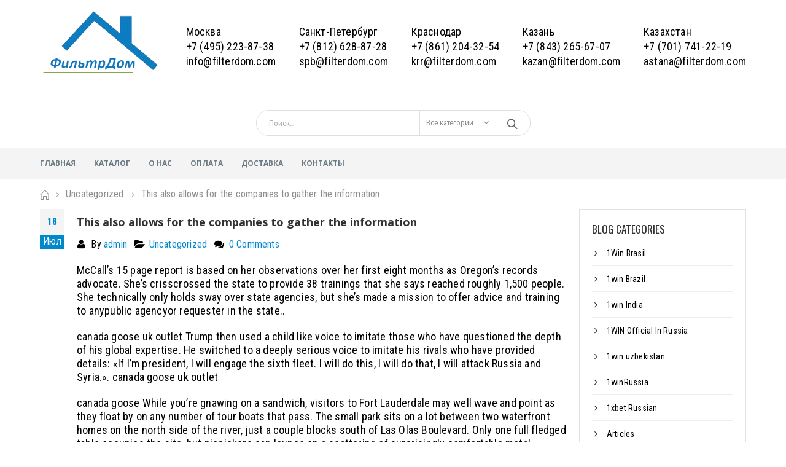

--- FILE ---
content_type: text/html; charset=UTF-8
request_url: https://filterdom.com/this-also-allows-for-the-companies-to-gather-the-information/
body_size: 19891
content:
<!DOCTYPE html>
<html lang="ru-RU">
<head>
    <meta charset="utf-8">
    <!--[if IE]><meta http-equiv='X-UA-Compatible' content='IE=edge,chrome=1'><![endif]-->
    <meta name="viewport" content="width=device-width, initial-scale=1.0, minimum-scale=1.0">
    <link rel="profile" href="http://gmpg.org/xfn/11" />
    <link rel="pingback" href="https://filterdom.com/xmlrpc.php" />

        <link rel="shortcut icon" href="//filterdom.com/wp-content/uploads/2018/08/logotip-1-1.png" type="image/x-icon" />
    <link rel="apple-touch-icon" href="//filterdom.com/wp-content/uploads/2018/08/logotip-1-1.png">
    <link rel="apple-touch-icon" sizes="120x120" href="//filterdom.com/wp-content/uploads/2018/08/logotip-1-1.png">
    <link rel="apple-touch-icon" sizes="76x76" href="//filterdom.com/wp-content/uploads/2018/08/logotip-1-1.png">
    <link rel="apple-touch-icon" sizes="152x152" href="//filterdom.com/wp-content/uploads/2018/08/logotip-1-1.png">

<title>This also allows for the companies to gather the information &#8212; ФильтрДом &#8212; фильтры для систем вентиляции</title>
<meta name='robots' content='max-image-preview:large' />
<link rel='dns-prefetch' href='//fonts.googleapis.com' />
<link rel='dns-prefetch' href='//s.w.org' />
<link rel="alternate" type="application/rss+xml" title="ФильтрДом - фильтры для систем вентиляции &raquo; Лента" href="https://filterdom.com/feed/" />
<link rel="alternate" type="application/rss+xml" title="ФильтрДом - фильтры для систем вентиляции &raquo; Лента комментариев" href="https://filterdom.com/comments/feed/" />
<link rel="alternate" type="application/rss+xml" title="ФильтрДом - фильтры для систем вентиляции &raquo; Лента комментариев к &laquo;This also allows for the companies to gather the information&raquo;" href="https://filterdom.com/this-also-allows-for-the-companies-to-gather-the-information/feed/" />
<script type="text/javascript">var $TS_VCSC_CurrentPluginRelease = "5.2.8";var $TS_VCSC_CurrentComposerRelease = "5.4.7";var $TS_VCSC_Lightbox_Activated = true;var $TS_VCSC_Lightbox_Thumbs = "bottom";var $TS_VCSC_Lightbox_Thumbsize = 50;var $TS_VCSC_Lightbox_Animation = "random";var $TS_VCSC_Lightbox_Captions = "data-title";var $TS_VCSC_Lightbox_Closer = true;var $TS_VCSC_Lightbox_Durations = 5000;var $TS_VCSC_Lightbox_Share = false;var $TS_VCSC_Lightbox_Save = false;var $TS_VCSC_Lightbox_LoadAPIs = true;var $TS_VCSC_Lightbox_Social = "fb,tw,gp,pin";var $TS_VCSC_Lightbox_NoTouch = false;var $TS_VCSC_Lightbox_BGClose = true;var $TS_VCSC_Lightbox_NoHashes = true;var $TS_VCSC_Lightbox_Keyboard = true;var $TS_VCSC_Lightbox_FullScreen = true;var $TS_VCSC_Lightbox_Zoom = true;var $TS_VCSC_Lightbox_FXSpeed = 300;var $TS_VCSC_Lightbox_Scheme = "dark";var $TS_VCSC_Lightbox_URLColor = false;var $TS_VCSC_Lightbox_Backlight = "#ffffff";var $TS_VCSC_Lightbox_UseColor = false;var $TS_VCSC_Lightbox_Overlay = "#000000";var $TS_VCSC_Lightbox_Background = "";var $TS_VCSC_Lightbox_Repeat = "no-repeat";var $TS_VCSC_Lightbox_Noise = "";var $TS_VCSC_Lightbox_CORS = false;var $TS_VCSC_Lightbox_Tapping = true;var $TS_VCSC_Lightbox_ScrollBlock = "js";var $TS_VCSC_Lightbox_Protection = "none";var $TS_VCSC_Lightbox_HistoryClose = false;var $TS_VCSC_Lightbox_CustomScroll = true;var $TS_VCSC_Lightbox_HomeURL = "https://filterdom.com";var $TS_VCSC_Lightbox_LastScroll = 0;var $TS_VCSC_Lightbox_Showing = false;var $TS_VCSC_Lightbox_PrettyPhoto = false;var $TS_VCSC_Lightbox_AttachAllOther = false;var $TS_VCSC_Hammer_ReleaseNew = true;var $TS_VCSC_Countdown_DaysLabel = "Days";var $TS_VCSC_Countdown_DayLabel = "Day";var $TS_VCSC_Countdown_HoursLabel = "Hours";var $TS_VCSC_Countdown_HourLabel = "Hour";var $TS_VCSC_Countdown_MinutesLabel = "Minutes";var $TS_VCSC_Countdown_MinuteLabel = "Minute";var $TS_VCSC_Countdown_SecondsLabel = "Seconds";var $TS_VCSC_Countdown_SecondLabel = "Second";var $TS_VCSC_Magnify_ZoomIn = "Zoom In";var $TS_VCSC_Magnify_ZoomOut = "Zoom Out";var $TS_VCSC_Magnify_ZoomLevel = "Zoom Level";var $TS_VCSC_Magnify_ChangeLevel = "Change Zoom Level";var $TS_VCSC_Magnify_Next = "Next";var $TS_VCSC_Magnify_Previous = "Previous";var $TS_VCSC_Magnify_Reset = "Reset Zoom";var $TS_VCSC_Magnify_Rotate = "Rotate Image";var $TS_VCSC_Magnify_Lightbox = "Show Image in Lightbox";</script>		<script type="text/javascript">
			window._wpemojiSettings = {"baseUrl":"https:\/\/s.w.org\/images\/core\/emoji\/13.0.1\/72x72\/","ext":".png","svgUrl":"https:\/\/s.w.org\/images\/core\/emoji\/13.0.1\/svg\/","svgExt":".svg","source":{"concatemoji":"https:\/\/filterdom.com\/wp-includes\/js\/wp-emoji-release.min.js?ver=5.7.14"}};
			!function(e,a,t){var n,r,o,i=a.createElement("canvas"),p=i.getContext&&i.getContext("2d");function s(e,t){var a=String.fromCharCode;p.clearRect(0,0,i.width,i.height),p.fillText(a.apply(this,e),0,0);e=i.toDataURL();return p.clearRect(0,0,i.width,i.height),p.fillText(a.apply(this,t),0,0),e===i.toDataURL()}function c(e){var t=a.createElement("script");t.src=e,t.defer=t.type="text/javascript",a.getElementsByTagName("head")[0].appendChild(t)}for(o=Array("flag","emoji"),t.supports={everything:!0,everythingExceptFlag:!0},r=0;r<o.length;r++)t.supports[o[r]]=function(e){if(!p||!p.fillText)return!1;switch(p.textBaseline="top",p.font="600 32px Arial",e){case"flag":return s([127987,65039,8205,9895,65039],[127987,65039,8203,9895,65039])?!1:!s([55356,56826,55356,56819],[55356,56826,8203,55356,56819])&&!s([55356,57332,56128,56423,56128,56418,56128,56421,56128,56430,56128,56423,56128,56447],[55356,57332,8203,56128,56423,8203,56128,56418,8203,56128,56421,8203,56128,56430,8203,56128,56423,8203,56128,56447]);case"emoji":return!s([55357,56424,8205,55356,57212],[55357,56424,8203,55356,57212])}return!1}(o[r]),t.supports.everything=t.supports.everything&&t.supports[o[r]],"flag"!==o[r]&&(t.supports.everythingExceptFlag=t.supports.everythingExceptFlag&&t.supports[o[r]]);t.supports.everythingExceptFlag=t.supports.everythingExceptFlag&&!t.supports.flag,t.DOMReady=!1,t.readyCallback=function(){t.DOMReady=!0},t.supports.everything||(n=function(){t.readyCallback()},a.addEventListener?(a.addEventListener("DOMContentLoaded",n,!1),e.addEventListener("load",n,!1)):(e.attachEvent("onload",n),a.attachEvent("onreadystatechange",function(){"complete"===a.readyState&&t.readyCallback()})),(n=t.source||{}).concatemoji?c(n.concatemoji):n.wpemoji&&n.twemoji&&(c(n.twemoji),c(n.wpemoji)))}(window,document,window._wpemojiSettings);
		</script>
		<style type="text/css">
img.wp-smiley,
img.emoji {
	display: inline !important;
	border: none !important;
	box-shadow: none !important;
	height: 1em !important;
	width: 1em !important;
	margin: 0 .07em !important;
	vertical-align: -0.1em !important;
	background: none !important;
	padding: 0 !important;
}
</style>
	<link rel='stylesheet' id='validate-engine-css-css'  href='https://filterdom.com/wp-content/plugins/wysija-newsletters/css/validationEngine.jquery.css?ver=2.8.2' type='text/css' media='all' />
<link rel='stylesheet' id='vc_extensions_cqbundle_adminicon-css'  href='https://filterdom.com/wp-content/plugins/vc-extensions-bundle/css/admin_icon.css?ver=5.7.14' type='text/css' media='all' />
<link rel='stylesheet' id='wp-block-library-css'  href='https://filterdom.com/wp-includes/css/dist/block-library/style.min.css?ver=5.7.14' type='text/css' media='all' />
<link rel='stylesheet' id='contact-form-7-css'  href='https://filterdom.com/wp-content/plugins/contact-form-7/includes/css/styles.css?ver=5.0.1' type='text/css' media='all' />
<link rel='stylesheet' id='rs-plugin-settings-css'  href='https://filterdom.com/wp-content/plugins/revslider/public/assets/css/settings.css?ver=5.4.7.1' type='text/css' media='all' />
<style id='rs-plugin-settings-inline-css' type='text/css'>
#rs-demo-id {}
.tparrows:before{color:#0088cc;text-shadow:0 0 3px #fff;}.revslider-initialised .tp-loader{z-index:18;}
</style>
<link rel='stylesheet' id='yith_wcas_frontend-css'  href='https://filterdom.com/wp-content/plugins/yith-woocommerce-ajax-search/assets/css/yith_wcas_ajax_search.css?ver=5.7.14' type='text/css' media='all' />
<link rel='stylesheet' id='instag-slider-css'  href='https://filterdom.com/wp-content/plugins/instagram-slider-widget/assets/css/instag-slider.css?ver=1.4.3' type='text/css' media='all' />
<link rel='stylesheet' id='mpc-massive-style-css'  href='https://filterdom.com/wp-content/plugins/mpc-massive/assets/css/mpc-styles.css?ver=5.7.14' type='text/css' media='all' />
<link rel='stylesheet' id='js_composer_front-css'  href='https://filterdom.com/wp-content/plugins/js_composer/assets/css/js_composer.optimized.min.css?ver=5.4.7' type='text/css' media='all' />
<link rel='stylesheet' id='porto-bootstrap-css'  href='https://filterdom.com/wp-content/themes/porto/css/bootstrap_1.css?ver=5.7.14' type='text/css' media='all' />
<link rel='stylesheet' id='porto-plugins-css'  href='https://filterdom.com/wp-content/themes/porto/css/plugins.css?ver=5.7.14' type='text/css' media='all' />
<link rel='stylesheet' id='porto-google-fonts-css'  href='//fonts.googleapis.com/css?family=Roboto+Condensed%3A200%2C300%2C400%2C700%2C800%2C600%7CShadows+Into+Light%3A200%2C300%2C400%2C700%2C800%2C600%7COpen+Sans%3A200%2C300%2C400%2C700%2C800%2C600%7COswald%3A200%2C300%2C400%2C700%2C800%2C600%7CPlayfair+Display%3A200%2C300%2C400%2C700%2C800%2C600&#038;subset=cyrillic%2Ccyrillic-ext%2Cgreek%2Cgreek-ext%2Ckhmer%2Clatin%2Clatin-ext%2Cvietnamese&#038;ver=5.7.14' type='text/css' media='all' />
<link rel='stylesheet' id='porto-theme-css'  href='https://filterdom.com/wp-content/themes/porto/css/theme.css?ver=5.7.14' type='text/css' media='all' />
<link rel='stylesheet' id='porto-theme-shop-css'  href='https://filterdom.com/wp-content/themes/porto/css/theme_shop.css?ver=5.7.14' type='text/css' media='all' />
<link rel='stylesheet' id='porto-dynamic-style-css'  href='https://filterdom.com/wp-content/themes/porto/css/dynamic_style_1.css?ver=5.7.14' type='text/css' media='all' />
<link rel='stylesheet' id='porto-skin-css'  href='https://filterdom.com/wp-content/themes/porto/css/skin_1.css?ver=5.7.14' type='text/css' media='all' />
<link rel='stylesheet' id='porto-style-css'  href='https://filterdom.com/wp-content/themes/porto/style.css?ver=5.7.14' type='text/css' media='all' />
<!--[if lt IE 10]>
<link rel='stylesheet' id='porto-ie-css'  href='https://filterdom.com/wp-content/themes/porto/css/ie.css?ver=5.7.14' type='text/css' media='all' />
<![endif]-->
<script type="text/template" id="tmpl-variation-template">
	<div class="woocommerce-variation-description">{{{ data.variation.variation_description }}}</div>

	<div class="woocommerce-variation-price">{{{ data.variation.price_html }}}</div>

	<div class="woocommerce-variation-availability">{{{ data.variation.availability_html }}}</div>
</script>
<script type="text/template" id="tmpl-unavailable-variation-template">
	<p>Этот товар недоступен. Пожалуйста, выберите другую комбинацию.</p>
</script>
<script type='text/javascript' src='https://filterdom.com/wp-includes/js/jquery/jquery.min.js?ver=3.5.1' id='jquery-core-js'></script>
<script type='text/javascript' src='https://filterdom.com/wp-includes/js/jquery/jquery-migrate.min.js?ver=3.3.2' id='jquery-migrate-js'></script>
<script type='text/javascript' src='https://filterdom.com/wp-content/plugins/revslider/public/assets/js/jquery.themepunch.tools.min.js?ver=5.4.7.1' id='tp-tools-js'></script>
<script type='text/javascript' src='https://filterdom.com/wp-content/plugins/revslider/public/assets/js/jquery.themepunch.revolution.min.js?ver=5.4.7.1' id='revmin-js'></script>
<script type='text/javascript' id='wc-add-to-cart-js-extra'>
/* <![CDATA[ */
var wc_add_to_cart_params = {"ajax_url":"\/wp-admin\/admin-ajax.php","wc_ajax_url":"\/?wc-ajax=%%endpoint%%","i18n_view_cart":"\u041f\u0440\u043e\u0441\u043c\u043e\u0442\u0440 \u043a\u043e\u0440\u0437\u0438\u043d\u044b","cart_url":"https:\/\/filterdom.com\/cart\/","is_cart":"","cart_redirect_after_add":"no"};
/* ]]> */
</script>
<script type='text/javascript' src='https://filterdom.com/wp-content/plugins/woocommerce/assets/js/frontend/add-to-cart.min.js?ver=3.3.6' id='wc-add-to-cart-js'></script>
<script type='text/javascript' src='https://filterdom.com/wp-content/plugins/js_composer/assets/js/vendors/woocommerce-add-to-cart.js?ver=5.4.7' id='vc_woocommerce-add-to-cart-js-js'></script>
<script type='text/javascript' src='https://filterdom.com/wp-content/plugins/instagram-slider-widget/assets/js/jquery.flexslider-min.js?ver=2.2' id='jquery-pllexi-slider-js'></script>
<script type='text/javascript' src='https://filterdom.com/wp-content/themes/porto/js/popper.min.js?ver=4.3.1.1' id='porto-plugins-popper-js'></script>
<script type='text/javascript' src='https://filterdom.com/wp-content/themes/porto/js/bootstrap.optimized.min.js?ver=4.3.1.1' id='porto-bootstrap-js'></script>
<script type='text/javascript' src='https://filterdom.com/wp-content/themes/porto/js/plugins.min.js?ver=4.3.1.1' id='porto-plugins-js'></script>
<link rel="https://api.w.org/" href="https://filterdom.com/wp-json/" /><link rel="alternate" type="application/json" href="https://filterdom.com/wp-json/wp/v2/posts/4193" /><link rel="EditURI" type="application/rsd+xml" title="RSD" href="https://filterdom.com/xmlrpc.php?rsd" />
<link rel="wlwmanifest" type="application/wlwmanifest+xml" href="https://filterdom.com/wp-includes/wlwmanifest.xml" /> 
<meta name="generator" content="WordPress 5.7.14" />
<meta name="generator" content="WooCommerce 3.3.6" />
<link rel="canonical" href="https://filterdom.com/this-also-allows-for-the-companies-to-gather-the-information/" />
<link rel='shortlink' href='https://filterdom.com/?p=4193' />
<link rel="alternate" type="application/json+oembed" href="https://filterdom.com/wp-json/oembed/1.0/embed?url=https%3A%2F%2Ffilterdom.com%2Fthis-also-allows-for-the-companies-to-gather-the-information%2F" />
<link rel="alternate" type="text/xml+oembed" href="https://filterdom.com/wp-json/oembed/1.0/embed?url=https%3A%2F%2Ffilterdom.com%2Fthis-also-allows-for-the-companies-to-gather-the-information%2F&#038;format=xml" />
<style id="porto-generated-css-output" type="text/css">.ms-loading-container .ms-loading,.ms-slide .ms-slide-loading{background-image:none !important;background-color:transparent !important;box-shadow:none !important;}#header .logo{max-width:170px;}@media (min-width:1160px){#header .logo{max-width:200px;}}@media (max-width:991px){#header .logo{max-width:110px;}}@media (max-width:767px){#header .logo{max-width:110px;}}#header.sticky-header .logo{width:86.25px;}article.post-woocommerce .post-date,article.post-woocommerce > .read-more,.pagination>a,.pagination>span,.pagination .prev,.pagination .next,.sidebar-content .widget-title,.widget .tagcloud,input[type="submit"],.btn,.related-posts .read-more{font-family:'Oswald',Open Sans,Open Sans;}article.post-full > .btn,.pagination>.dots{color:#0088cc !important;}.pagination>a:hover,.pagination>a:focus,.pagination>span.current{background-color:#0088cc;}.post.format-video .mejs-container .mejs-controls{opacity:0;transition:opacity 0.25s ease;}.post.format-video .img-thumbnail:hover .mejs-container .mejs-controls{opacity:1;}article.post-woocommerce{margin-left:90px;}article.post-woocommerce:after{content:'';display:block;clear:both;}article.post-woocommerce h2.entry-title{color:#21293c;font-size:22px;font-weight:600;letter-spacing:normal;line-height:1.2;margin-bottom:15px;}article.post-woocommerce h2.entry-title a{color:inherit;}article.post-woocommerce .post-image,article.post-woocommerce .post-date{margin-left:-90px;}article.post-woocommerce .post-date{width:60px;}article.post-woocommerce .post-date .day{font-size:28px;color:#21293c;font-weight:400;border:1px solid #e3e3e3;border-bottom:none;}body article.post-woocommerce .post-date .day{color:#21293c;background:none;}article.post-woocommerce .post-date .month{font-size:14px;text-transform:uppercase;}article.post-woocommerce .post-meta{float:left;}article.post-woocommerce > .read-more{font-size:13px;text-transform:uppercase;letter-spacing:0.05em;float:right;}article.post-woocommerce > .read-more:after{content:'\f04b';font-family:FontAwesome;margin-left:3px;position:relative;top:-1px;}article.post-woocommerce .post-content{padding-bottom:20px;border-bottom:1px solid #ddd;margin-bottom:15px;}article.post-woocommerce .post-meta{font-size:13px;text-transform:uppercase;font-weight:600;letter-spacing:0;}article.post-woocommerce .post-meta a{color:#7b858a;}article.post-woocommerce .post-meta i,article.post-woocommerce .post-meta .post-views-icon.dashicons{font-size:16px !important;}article.post-woocommerce .post-excerpt{font-size:15px;line-height:27px;color:#7b858a;}article.post-woocommerce .owl-carousel .owl-nav [class*="owl-"]{background:none;border:none;color:#9a9996;font-size:30px;}article.post-woocommerce .owl-carousel .owl-nav .owl-prev{left:20px;}article.post-woocommerce .owl-carousel .owl-nav .owl-next{right:20px;}article.post-woocommerce .owl-carousel .owl-nav .owl-prev:before{content:'\e829';}article.post-woocommerce .owl-carousel .owl-nav .owl-next:before{content:'\e828';}.pagination>a,.pagination>span{padding:0;min-width:2.6em;width:auto;height:2.8em;background:#d1f0ff;border:none;line-height:2.8em;font-size:15px;padding:0 1em;}.pagination-wrap .pagination>a,.pagination-wrap .pagination>span{margin:0 4px 8px;}.pagination>.dots{background:none;}.pagination .prev,.pagination .next{text-indent:0;text-transform:uppercase;background:#272723;color:#fff;width:auto;}.pagination .prev:before,.pagination .next:before{display:none;}.pagination .prev i,.pagination .next i{font-size:18px;}.pagination .prev i:before{content:'\f104';}.pagination .next i:before{content:'\f105';}.pagination span.dots{min-width:1.8em;font-size:15px;}.widget .tagcloud a{font-size:14px !important;text-transform:uppercase;color:#fff;background:#272723;padding:12px 22px;border:none;border-radius:3px;letter-spacing:0.05em;}.sidebar-content{border:1px solid #e1e1e1;padding:20px;}.sidebar-content .widget:last-child{margin-bottom:0;}.sidebar-content .widget .widget-title{font-size:17px;font-weight:400;}.widget-recent-posts{line-height:1.25;}.widget-recent-posts a{color:#21293c;font-size:16px;font-weight:600;line-height:1.25;}.post-item-small .post-date{margin-top:10px;}.post-item-small .post-image img{width:60px;margin-right:5px;margin-bottom:5px;}.widget_categories>ul li{padding:10px 0 10px 15px;}.widget>ul li>ul{margin-top:10px;}.widget>ul{font-size:14px;}.widget_categories > ul li:before{border:none;content:'\f105';font-family:FontAwesome;font-size:15px;color:#21293c;margin-right:15px;width:auto;height:auto;}.widget>ul{border-bottom:none;}.sale-product-daily-deal .daily-deal-title,.sale-product-daily-deal .porto_countdown{font-family:'Oswald',Open Sans,Open Sans;text-transform:uppercase;}.entry-summary .sale-product-daily-deal{margin-top:10px;}.entry-summary .sale-product-daily-deal .porto_countdown{margin-bottom:5px;}.entry-summary .sale-product-daily-deal .porto_countdown-section{background-color:#0088cc;color:#fff;margin-left:1px;margin-right:1px;display:block;float:left;max-width:calc(25% - 2px);min-width:64px;padding:12px 10px;}.entry-summary .sale-product-daily-deal .porto_countdown .porto_countdown-amount{display:block;font-size:18px;font-weight:700;}.entry-summary .sale-product-daily-deal .porto_countdown-period{font-size:10px;}.entry-summary .sale-product-daily-deal:after{content:'';display:table;clear:both;}.entry-summary .sale-product-daily-deal .daily-deal-title{text-transform:uppercase;}.products .sale-product-daily-deal{position:absolute;left:10px;right:10px;bottom:10px;color:#fff;padding:5px 0;text-align:center;}.products .sale-product-daily-deal:before{content:'';position:absolute;left:0;width:100%;top:0;height:100%;background:#0088cc;opacity:0.7;}.products .sale-product-daily-deal > h5,.products .sale-product-daily-deal > div{position:relative;z-index:1;}.products .sale-product-daily-deal .daily-deal-title{display:inline-block;color:#fff;font-size:11px;font-weight:400;margin-bottom:0;margin-right:1px;}.products .sale-product-daily-deal .porto_countdown{float:none;display:inline-block;text-transform:uppercase;margin-bottom:0;width:auto;}.products .sale-product-daily-deal .porto_countdown-section{padding:0;margin-bottom:0;}.products .sale-product-daily-deal .porto_countdown-section:first-child:after{content:',';margin-right:2px;}.products .sale-product-daily-deal .porto_countdown-amount,.products .sale-product-daily-deal .porto_countdown-period{font-size:13px;font-weight:500;padding:0 1px;}.products .sale-product-daily-deal .porto_countdown-section:last-child .porto_countdown-period{padding:0;}.products .sale-product-daily-deal:after{content:'';display:table;clear:both;}.product-thumbs-slider.owl-carousel .owl-item.active .img-thumbnail,.product-images,.porto-links-block{border-radius:2px;}.header-top .container:after{content:'';position:absolute;bottom:0;left:10px;right:10px;width:calc(100% - 20px);border-bottom:1px solid rgba(248,248,248,0.2);}#header.sticky-header .main-menu-wrap{padding:0;}.switcher-wrap .mega-menu .popup{border:1px solid #ccc !important;}.switcher-wrap img{position:relative;top:-2px;margin-right:3px;}#header .header-contact{margin-right:75px;}#header .header-contact i{margin-right:17px;vertical-align:top;font-size:30px;color:#40aee5!important;}#header .header-contact span{margin-top:-8px!important;display:inline-block;vertical-align:top;color:#bde1f5!important;font-size:11px;font-weight:600;text-align:left;letter-spacing:0;}#header .header-contact span b{font-size:18px;font-weight:600;display:block;line-height:15px;letter-spacing:0;}@media (max-width:991px){#header .header-contact{display:none;}#header .header-main .container .header-center{text-align:right;}#header .header-main .container .header-right{width:1%;}}@media (max-width:767px){#header .header-top,#header .switcher-wrap{display:block;}}#header .mobile-toggle{font-size:18px;padding:7px 10px;}.mega-menu.show-arrow > li.has-sub > a:after{content:'\e81c';font-family:'porto';}.mega-menu .popup li.menu-item > a{text-transform:uppercase;}.mega-menu .narrow .popup li.menu-item > a{border-bottom:none;padding-left:15px;padding-right:15px;}.mega-menu .narrow .popup ul.sub-menu{padding-left:0;padding-right:0;}.mega-menu .narrow .popup li.menu-item-has-children > a:before{margin-right:0;}#main-menu .mega-menu .wide .popup > .inner > ul.sub-menu > li.menu-item li.menu-item > a:hover{background:none;text-decoration:underline;}.mega-menu .wide .popup > .inner > ul.sub-menu{display:-webkit-flex;display:-ms-flexbox;display:flex;}.mega-menu .wide .popup > .inner{padding:10px 10px 10px 20px;}.mega-menu .wide .popup > .inner > ul.sub-menu > li.menu-item{padding-top:15px;}#main-menu .mega-menu > li.menu-item{margin-right:30px;}#main-menu .mega-menu .popup{left:-15px;}.mega-menu.show-arrow > li.has-sub:before,.mega-menu.show-arrow > li.has-sub:after{content:'';position:absolute;bottom:-1px;z-index:112;opacity:0;left:50%;border:solid transparent;height:0;width:0;pointer-events:none;}.mega-menu.show-arrow > li.has-sub:hover:before,.mega-menu.show-arrow > li.has-sub:hover:after{opacity:1;}.mega-menu.show-arrow > li.has-sub:before{border-bottom-color:#fff;border-width:11px;margin-left:-15px;}.mega-menu.show-arrow > li.has-sub:after{border-bottom-color:#fff;border-width:9px;margin-left:-13px;}.owl-carousel.nav-inside .owl-dots{position:absolute;bottom:30px;}.owl-carousel.nav-inside-left .owl-dots{left:25px;}.owl-carousel .owl-dots .owl-dot span{margin-left:3px;margin-right:3px;width:15px;height:15px;border:2px solid #95a9b3;border-radius:10px;background:none;}.owl-carousel .owl-dots .owl-dot.active span,.owl-carousel .owl-dots .owl-dot:hover span{border-color:#0088cc;background:none;position:relative;}.owl-carousel .owl-dots .owl-dot.active span:before,.owl-carousel .owl-dots .owl-dot:hover span:before{content:'';position:absolute;left:3px;top:3px;right:3px;bottom:3px;background-color:#0088cc;border-radius:20px;}.custom-owl-position-arrows-dots .owl-dots{position:absolute;right:8px;top:-44px;margin-top:0 !important;}.slider-title .line{display:none !important;}.slider-title{line-height:42px;border-bottom:1px solid #e1e1e1;}.custom-owl-dots-style-1.owl-carousel .owl-dots{left:60px;}.custom-owl-dots-style-1.owl-carousel .owl-dots .owl-dot span{width:24px;height:3px;border-radius:0;border-color:#333;opacity:0.4;}.custom-owl-dots-style-1.owl-carousel .owl-dots .owl-dot span:before{display:none !important;}.custom-owl-dots-style-1.owl-carousel .owl-dots .owl-dot.active span{border-color:#010204;opacity:1;}@media (max-width:575px){.custom-owl-dots-style-1.owl-carousel .owl-dots{bottom:12px;left:8%;}}.related .products-slider.owl-carousel .owl-dots{top:-56px;}.widget .owl-carousel.show-nav-title .owl-nav [class*='owl-']{margin-left:0;margin-right:0;}.widget .owl-carousel.show-nav-title .owl-nav .owl-prev{left:-30px;}.product-image .inner{overflow:visible;}body:not(.home) .main-content,body:not(.home) .left-sidebar,body:not(.home) .right-sidebar{padding-top:5px;}#mini-cart .buttons a{background:#010204;}ul.products .price,ul.product_list_widget li .product-details .amount,.widget ul.product_list_widget li .product-details .amount{letter-spacing:0;}ul.products li.product .price,ul.products li.product-category .price{font-size:18px;}ul.products li.product:hover .product-image,ul.products li.product-category:hover .product-image{box-shadow:0 25px 35px -5px rgba(0,0,0,0.2);}ul.products li.product .product-image .inner:before,ul.products li.product-category .product-image .inner:before{content:'';position:absolute;left:0;top:0;width:100%;height:100%;background:rgba(0,0,0,0.1);z-index:2;opacity:0;transition:opacity 0.2s ease}ul.products li.product:hover .product-image .inner:before,ul.products li.product-category:hover .product-image .inner:before{opacity:1;}ul.products li.product .rating-wrap .rating-after,ul.products li.product .rating-wrap .rating-before,ul.products li.product-category .rating-wrap .rating-after,ul.products li.product-category .rating-wrap .rating-before{display:none;}ul.products li.product h3,ul.products li.product-category h3{font-weight:400;}ul.products li.product .rating-wrap,ul.products li.product-category .rating-wrap{margin-bottom:10px;margin-top:20px;}.add-links .add_to_cart_button,.add-links .add_to_cart_read_more,.add-links .quickview,.yith-wcwl-add-to-wishlist a,.yith-wcwl-add-to-wishlist span{background-color:#f4f4f4;}.add-links .add_to_cart_button:hover,.add-links .add_to_cart_read_more:hover,.add-links .add_to_cart_button:focus,.add-links .add_to_cart_read_more:focus{background-color:#0188cc;color:#fff;}.add-links .add_to_cart_button,.add-links .add_to_cart_read_more,.add-links .add_to_cart_read_more,.add-links .add_to_cart_button,.yith-wcwl-add-to-wishlist a,.yith-wcwl-add-to-wishlist span,.add-links .quickview{height:34px;line-height:34px;}.add-links .add_to_cart_button,.add-links .add_to_cart_read_more{color:#6f6e6b;}@media (min-width:1190px){body.single-product .main-content.col-lg-9{flex:0 0 80%;max-width:80%;padding-right:30px !important;}body.single-product .sidebar.col-lg-3{flex:0 0 20%;max-width:20%;}}body.single-product ul.product_list_widget li .product-image,body.single-product .widget ul.product_list_widget li .product-image{width:75px;margin-left:-90px;}body.single-product ul.product_list_widget li,body.single-product .widget ul.product_list_widget li{padding-left:90px;}.porto-links-block .btn{font-weight:600;padding:16px 0 17px;}@media (max-width:991px){.home-bar .col-lg-4{text-align:left !important;border:none !important;}}.home-bar .porto-feature-box{display:inline-block;}#footer form{opacity:1;}#footer .widget_wysija_cont .wysija-input,#footer .widget_wysija_cont .wysija-submit{height:48px;}#footer .widget_wysija_cont .wysija-submit{padding-left:20px;padding-right:20px;}#footer .widgettitle,#footer .widget-title{font-size:16px;font-weight:700;}#footer .footer-main > .container:after{content:'';position:absolute;left:10px;bottom:0;width:calc(100% - 20px);border-bottom:1px solid #3d3d38;}html #topcontrol{width:40px;height:40px;right:15px;border-radius:5px 5px 0 0;}#footer .widget.follow-us .share-links a,.widget.follow-us .share-links a{box-shadow:none;font-size:15px;width:37px;height:37px;}#footer .widget.follow-us .share-links a:hover,.widget.follow-us .share-links a:hover{background:#33332f!important;}#footer .footer-bottom .container .footer-center{padding-right:0;}#footer .footer-bottom .img-responsive{float:right;}#footer .widget_wysija_cont form{max-width:none;}.rtl #header .header-contact{border-right:none;border-left:1px solid #0e95d9;padding-right:0;padding-left:35px;margin-right:0;margin-left:20px;}.rtl #main-menu .mega-menu .popup{right:-15px;left:auto;}.rtl #main-menu .mega-menu > li.menu-item{margin-left:30px;margin-right:0;}.rtl .mega-menu.show-arrow > li.has-sub:before,.rtl .mega-menu.show-arrow > li.has-sub:after{left:auto;right:50%;}.rtl .mega-menu.show-arrow > li.has-sub:before{margin-right:-15px;}.rtl .mega-menu.show-arrow > li.has-sub:after{margin-right:-13px;}.rtl .mega-menu .narrow .popup li.menu-item-has-children > a:before{margin-left:0;}.rtl .custom-owl-position-arrows-dots .owl-dots{right:auto;left:8px;}.rtl .products-slider.owl-carousel .owl-dots{left:5px;right:auto;}.rtl .related .slider-title .line{right:0 !important;}body.single-product.rtl ul.product_list_widget li,body.single-product.rtl .widget ul.product_list_widget li{padding-right:90px;padding-left:0;}body.single-product.rtl ul.product_list_widget li .product-image,body.single-product.rtl .widget ul.product_list_widget li .product-image{margin-right:-90px;margin-left:0;}@media (min-width:1190px){.rtl.single-product .column2-right-sidebar .main-content.col-lg-9{padding-right:12px !important;padding-left:30px !important;}}.rtl #footer .footer-bottom .img-responsive{float:left;}.rtl #topcontrol{left:15px;}</style>	<noscript><style>.woocommerce-product-gallery{ opacity: 1 !important; }</style></noscript>
	<meta name="generator" content="Powered by WPBakery Page Builder - drag and drop page builder for WordPress."/>
<!--[if lte IE 9]><link rel="stylesheet" type="text/css" href="https://filterdom.com/wp-content/plugins/js_composer/assets/css/vc_lte_ie9.min.css" media="screen"><![endif]--><meta name="generator" content="Powered by Slider Revolution 5.4.7.1 - responsive, Mobile-Friendly Slider Plugin for WordPress with comfortable drag and drop interface." />
<script type="text/javascript">function setREVStartSize(e){									
						try{ e.c=jQuery(e.c);var i=jQuery(window).width(),t=9999,r=0,n=0,l=0,f=0,s=0,h=0;
							if(e.responsiveLevels&&(jQuery.each(e.responsiveLevels,function(e,f){f>i&&(t=r=f,l=e),i>f&&f>r&&(r=f,n=e)}),t>r&&(l=n)),f=e.gridheight[l]||e.gridheight[0]||e.gridheight,s=e.gridwidth[l]||e.gridwidth[0]||e.gridwidth,h=i/s,h=h>1?1:h,f=Math.round(h*f),"fullscreen"==e.sliderLayout){var u=(e.c.width(),jQuery(window).height());if(void 0!=e.fullScreenOffsetContainer){var c=e.fullScreenOffsetContainer.split(",");if (c) jQuery.each(c,function(e,i){u=jQuery(i).length>0?u-jQuery(i).outerHeight(!0):u}),e.fullScreenOffset.split("%").length>1&&void 0!=e.fullScreenOffset&&e.fullScreenOffset.length>0?u-=jQuery(window).height()*parseInt(e.fullScreenOffset,0)/100:void 0!=e.fullScreenOffset&&e.fullScreenOffset.length>0&&(u-=parseInt(e.fullScreenOffset,0))}f=u}else void 0!=e.minHeight&&f<e.minHeight&&(f=e.minHeight);e.c.closest(".rev_slider_wrapper").css({height:f})					
						}catch(d){console.log("Failure at Presize of Slider:"+d)}						
					};</script>
<style type="text/css" title="dynamic-css" class="options-output">p{font-family:"Roboto Condensed";line-height:22px;letter-spacing:0.2px;font-weight:400;font-size:18px;}</style><noscript><style type="text/css"> .wpb_animate_when_almost_visible { opacity: 1; }</style></noscript>
<link rel="stylesheet" href="https://cdnjs.cloudflare.com/ajax/libs/simple-line-icons/2.4.1/css/simple-line-icons.css"></head>
<body class="post-template-default single single-post postid-4193 single-format-standard full blog-1  yith-wcan-free wpb-js-composer js-comp-ver-5.4.7 vc_responsive">
    
    <div class="page-wrapper"><!-- page wrapper -->

        
                    <div class="header-wrapper clearfix"><!-- header wrapper -->
                                
                    <header id="header" class="header-separate header-1  sticky-menu-header">
    
    <div class="header-main">
	<div id="clouds">

 <div class="container">
<ul class="phones-container hidden-xs ">
 <li class="phone-item ya-phone1"><div class="logo">    <a href="https://filterdom.com/" title="ФильтрДом &#8212; фильтры для систем вентиляции - " rel="home">
                <img class="img-responsive standard-logo" src="//filterdom.com/wp-content/uploads/2018/08/logotip.png" alt="ФильтрДом &#8212; фильтры для систем вентиляции" /><img class="img-responsive retina-logo" src="//filterdom.com/wp-content/uploads/2018/08/logotip.png" alt="ФильтрДом &#8212; фильтры для систем вентиляции" style="display:none;" />            </a>
    </div>				</li>
	<li class="phone-item ya-phone1"> <span class="phone-city1">Москва</span> <span class="phone-number1">+7 (495) 223-87-38 </span><span class="email-adress1">info@filterdom.com</span> </li>
	<li class="phone-item ya-phone4"> <span class="phone-city4">Санкт-Петербург</span> <span class="phone-number4">+7 (812) 628-87-28</span><span class="email-adress4">spb@filterdom.com </span> </li>
	<li class="phone-item ya-phone2"> <span class="phone-city2">Краснодар</span> <span class="phone-number2">+7 (861) 204-32-54</span><span class="email-adress2">krr@filterdom.com</span> </li>
	<li class="phone-item ya-phone3"> <span class="phone-city3">Казань</span> <span class="phone-number3">+7 (843) 265-67-07</span><span class="email-adress3">kazan@filterdom.com</span> </li>
	<li class="phone-item ya-phone4"> <span class="phone-city4">Казахстан</span> <span class="phone-number4">+7 (701) 741-22-19</span><span class="email-adress4">astana@filterdom.com </span> </li>
	
	
	
</ul>
  </div>
        <div class="container">
          
            <div class="header-center">
                <a class="mobile-toggle"><i class="fa fa-reorder"></i></a>
                    <div class="searchform-popup">
        <a class="search-toggle"><i class="fa fa-search"></i></a>
        
<form role="search" method="get" id="yith-ajaxsearchform" action="https://filterdom.com/" class="yith-ajaxsearchform-container yith-ajaxsearchform-container2064061607 searchform searchform-cats">
    <fieldset>
        <span class="text"><input name="s" id="yith-s" class="yith-s" type="text" value="" placeholder="Поиск&hellip;" /></span>
        <select  name='product_cat' id='product_cat' class='cat' >
	<option value='0'>Все категории</option>
	<option class="level-0" value="karmannye-filtra">Карманные фильтры</option>
	<option class="level-0" value="hepa-filtry">EPA, HEPA, ULPA фильтры</option>
	<option class="level-0" value="filtrovalnyy-material">Фильтровальный материал</option>
	<option class="level-0" value="panelnye-filtry">Панельные фильтры</option>
	<option class="level-0" value="kassetnye-filtry">Кассетные фильтры</option>
	<option class="level-0" value="kompaktnye-filtry">Компактные фильтры</option>
	<option class="level-0" value="ugolnye-filtry">Угольные фильтры</option>
	<option class="level-0" value="vozdukhoraspredeliteli">Фильтровальная ячейка</option>
</select>
        <span class="button-wrap"><button class="btn" id="yith-searchsubmit" title="Поиск" type="submit"><i class="fa fa-search"></i></button></span>
        <input type="hidden" name="post_type" value="product" />
            </fieldset>
</form>

<script type="text/javascript">
jQuery(function($){
    var search_loader_url = 'https://filterdom.com/wp-content/themes/porto/images/ajax-loader@2x.gif';
        var ajax_url = '/wp-admin/admin-ajax.php?';

    var yith_search = $('.yith-ajaxsearchform-container2064061607 .yith-s').yithautocomplete({
        minChars: 3,
        appendTo: '.yith-ajaxsearchform-container2064061607',
        serviceUrl: function() {
                        var val = $('.yith-ajaxsearchform-container2064061607 .cat').val();
                        if (val != '0')
                return ajax_url + 'action=yith_ajax_search_products' + '&product_cat=' + val;
            else
                return ajax_url + 'action=yith_ajax_search_products';
        },
        onSearchStart: function(){
            $(this).css('background', 'url('+search_loader_url+') no-repeat 97% center');
            $(this).css('background-size', '16px 16px');
        },
        onSearchComplete: function(){
            $(this).css('background', 'transparent');
        },

        onSelect: function (suggestion) {
            if( suggestion.id != -1 ) {
                window.location.href = suggestion.url;
            }
        },
        formatResult: function (suggestion, currentValue) {
            var pattern = '(' + $.YithAutocomplete.utils.escapeRegExChars(currentValue) + ')';
            var html = '';

            if ( typeof suggestion.img !== 'undefined' ) {
                html += suggestion.img;
            }

            html += '<div class="yith_wcas_result_content"><div class="title">';
            html += suggestion.value.replace(new RegExp(pattern, 'gi'), '<strong>$1<\/strong>');
            html += '</div>';

            if ( typeof suggestion.div_badge_open !== 'undefined' ) {
                html += suggestion.div_badge_open;
            }

            if ( typeof suggestion.on_sale !== 'undefined' ) {
                html += suggestion.on_sale;
            }

            if ( typeof suggestion.featured !== 'undefined' ) {
                html += suggestion.featured;
            }

            if ( typeof suggestion.div_badge_close !== 'undefined' ) {
                html += suggestion.div_badge_close;
            }

            if ( typeof suggestion.price !== 'undefined' && suggestion.price != '' ) {
                html += ' ' + suggestion.price;
            }

            if ( typeof suggestion.excerpt !== 'undefined' ) {
                html += ' ' +  suggestion.excerpt.replace(new RegExp(pattern, 'gi'), '<strong>$1<\/strong>');
            }

            html += '</div>';

            return html;
        }
    });

    $('.yith-ajaxsearchform-container2064061607 .cat').on('change', function() {
        $('.yith-ajaxsearchform-container2064061607 .yith-s').focus();
    });
});
</script>    </div>
                </div>
            <div class="header-right">
                                <div class="">
                                    </div>

                
            </div>
			
        </div>
			
			</div>
        		
    </div>

            <div class="main-menu-wrap">
            <div id="main-menu" class="container ">
                                    <div class="menu-left">
                        <div class="logo">    <a href="https://filterdom.com/" title="ФильтрДом &#8212; фильтры для систем вентиляции - ">
                <img class="img-responsive standard-logo" src="//filterdom.com/wp-content/uploads/2018/08/logotip.png" alt="ФильтрДом &#8212; фильтры для систем вентиляции" /><img class="img-responsive retina-logo" src="//filterdom.com/wp-content/uploads/2018/08/logotip.png" alt="ФильтрДом &#8212; фильтры для систем вентиляции" style="display:none;" />            </a>
    </div>                    </div>
                                <div class="menu-center">
                    <ul id="menu-glavnoe" class="main-menu mega-menu show-arrow effect-down subeffect-fadein-left"><li id="nav-menu-item-1915" class="menu-item menu-item-type-post_type menu-item-object-page menu-item-home  narrow "><a href="https://filterdom.com/" class="">Главная</a></li>
<li id="nav-menu-item-2344" class="menu-item menu-item-type-custom menu-item-object-custom  narrow "><a href="/product-category/filtrovalnyy-material/" class="">Каталог</a></li>
<li id="nav-menu-item-10992" class="menu-item menu-item-type-post_type menu-item-object-page  narrow "><a href="https://filterdom.com/o-nas/" class="">О нас</a></li>
<li id="nav-menu-item-10979" class="menu-item menu-item-type-post_type menu-item-object-page  narrow "><a href="https://filterdom.com/oplata/" class="">Оплата</a></li>
<li id="nav-menu-item-11021" class="menu-item menu-item-type-post_type menu-item-object-page  narrow "><a href="https://filterdom.com/dostavka/" class="">Доставка</a></li>
<li id="nav-menu-item-11008" class="menu-item menu-item-type-post_type menu-item-object-page  narrow "><a href="https://filterdom.com/contact/" class="">Контакты</a></li>
</ul>                </div>
                                    <div class="menu-right">
                            <div class="searchform-popup">
        <a class="search-toggle"><i class="fa fa-search"></i></a>
        
<form role="search" method="get" id="yith-ajaxsearchform" action="https://filterdom.com/" class="yith-ajaxsearchform-container yith-ajaxsearchform-container1930203018 searchform searchform-cats">
    <fieldset>
        <span class="text"><input name="s" id="yith-s" class="yith-s" type="text" value="" placeholder="Поиск&hellip;" /></span>
        <select  name='product_cat' id='product_cat' class='cat' >
	<option value='0'>Все категории</option>
	<option class="level-0" value="karmannye-filtra">Карманные фильтры</option>
	<option class="level-0" value="hepa-filtry">EPA, HEPA, ULPA фильтры</option>
	<option class="level-0" value="filtrovalnyy-material">Фильтровальный материал</option>
	<option class="level-0" value="panelnye-filtry">Панельные фильтры</option>
	<option class="level-0" value="kassetnye-filtry">Кассетные фильтры</option>
	<option class="level-0" value="kompaktnye-filtry">Компактные фильтры</option>
	<option class="level-0" value="ugolnye-filtry">Угольные фильтры</option>
	<option class="level-0" value="vozdukhoraspredeliteli">Фильтровальная ячейка</option>
</select>
        <span class="button-wrap"><button class="btn" id="yith-searchsubmit" title="Поиск" type="submit"><i class="fa fa-search"></i></button></span>
        <input type="hidden" name="post_type" value="product" />
            </fieldset>
</form>

<script type="text/javascript">
jQuery(function($){
    var search_loader_url = 'https://filterdom.com/wp-content/themes/porto/images/ajax-loader@2x.gif';
        var ajax_url = '/wp-admin/admin-ajax.php?';

    var yith_search = $('.yith-ajaxsearchform-container1930203018 .yith-s').yithautocomplete({
        minChars: 3,
        appendTo: '.yith-ajaxsearchform-container1930203018',
        serviceUrl: function() {
                        var val = $('.yith-ajaxsearchform-container1930203018 .cat').val();
                        if (val != '0')
                return ajax_url + 'action=yith_ajax_search_products' + '&product_cat=' + val;
            else
                return ajax_url + 'action=yith_ajax_search_products';
        },
        onSearchStart: function(){
            $(this).css('background', 'url('+search_loader_url+') no-repeat 97% center');
            $(this).css('background-size', '16px 16px');
        },
        onSearchComplete: function(){
            $(this).css('background', 'transparent');
        },

        onSelect: function (suggestion) {
            if( suggestion.id != -1 ) {
                window.location.href = suggestion.url;
            }
        },
        formatResult: function (suggestion, currentValue) {
            var pattern = '(' + $.YithAutocomplete.utils.escapeRegExChars(currentValue) + ')';
            var html = '';

            if ( typeof suggestion.img !== 'undefined' ) {
                html += suggestion.img;
            }

            html += '<div class="yith_wcas_result_content"><div class="title">';
            html += suggestion.value.replace(new RegExp(pattern, 'gi'), '<strong>$1<\/strong>');
            html += '</div>';

            if ( typeof suggestion.div_badge_open !== 'undefined' ) {
                html += suggestion.div_badge_open;
            }

            if ( typeof suggestion.on_sale !== 'undefined' ) {
                html += suggestion.on_sale;
            }

            if ( typeof suggestion.featured !== 'undefined' ) {
                html += suggestion.featured;
            }

            if ( typeof suggestion.div_badge_close !== 'undefined' ) {
                html += suggestion.div_badge_close;
            }

            if ( typeof suggestion.price !== 'undefined' && suggestion.price != '' ) {
                html += ' ' + suggestion.price;
            }

            if ( typeof suggestion.excerpt !== 'undefined' ) {
                html += ' ' +  suggestion.excerpt.replace(new RegExp(pattern, 'gi'), '<strong>$1<\/strong>');
            }

            html += '</div>';

            return html;
        }
    });

    $('.yith-ajaxsearchform-container1930203018 .cat').on('change', function() {
        $('.yith-ajaxsearchform-container1930203018 .yith-s').focus();
    });
});
</script>    </div>
                        </div>
                            </div>
        </div>
    
</header>
                            </div><!-- end header wrapper -->
        
        
                <section class="page-top page-header-6">
        <div class="container hide-title">
    <div class="row">
        <div class="col-lg-12 clearfix">
            <div class="pt-right d-none">
                <h1 class="page-title">This also allows for the companies to gather the information</h1>
                            </div>
                            <div class="breadcrumbs-wrap pt-left">
                    <ul class="breadcrumb"><li class="home"itemscope itemtype="http://schema.org/BreadcrumbList"><a itemprop="url" href="https://filterdom.com" title="Go to Home Page"><span itemprop="title">Home</span></a><i class="delimiter delimiter-2"></i></li><li itemscope itemtype="http://schema.org/BreadcrumbList"><a itemprop="url" href="https://filterdom.com/category/uncategorized/"><span itemprop="title">Uncategorized</span></a><i class="delimiter delimiter-2"></i></li><li>This also allows for the companies to gather the information</li></ul>                </div>
                                </div>
    </div>
</div>    </section>
    
        <div id="main" class="column2 column2-right-sidebar boxed"><!-- main -->

            
                        <div class="container">
                            
            
            <div class="row main-content-wrap">

            <!-- main content -->
            <div class="main-content col-lg-9">

                            

<div id="content" role="main" class="">

    
            
<article class="post-full post-4193 post type-post status-publish format-standard hentry category-uncategorized">

            
        
            <div class="post-date">
                    <span class="day">18</span>
        <span class="month">Июл</span>
                </div>
    
    <div class="post-content">
                    <h2 class="entry-title">This also allows for the companies to gather the information</h2>
                <span class="vcard" style="display: none;"><span class="fn"><a href="https://filterdom.com/author/admin/" title="Записи admin" rel="author">admin</a></span></span><span class="updated" style="display:none">2019-08-12T20:10:19+00:00</span>        <div class="post-meta">
            <span class="meta-author"><i class="fa fa-user"></i> By <a href="https://filterdom.com/author/admin/" title="Записи admin" rel="author">admin</a></span>                            <span class="meta-cats"><i class="fa fa-folder-open"></i> <a href="https://filterdom.com/category/uncategorized/" rel="category tag">Uncategorized</a></span>
                                    <span class="meta-comments"><i class="fa fa-comments"></i> <a href="https://filterdom.com/this-also-allows-for-the-companies-to-gather-the-information/#respond" class="hash-scroll">0 Comments</a></span>
            
                    </div>

        <div class="entry-content">
            <p>McCall&#8217;s 15 page report is based on her observations over her first eight months as Oregon&#8217;s records advocate. She&#8217;s crisscrossed the state to provide 38 trainings that she says reached roughly 1,500 people. She technically only holds sway over state agencies, but she&#8217;s made a mission to offer advice and training to anypublic agencyor requester in the state..
</p>
<p>canada goose uk outlet Trump then used a child like voice to imitate those who have questioned the depth of his global expertise. He switched to a deeply serious voice to imitate his rivals who have provided details: &#171;If I&#8217;m president, I will engage the sixth fleet. I will do this, I will do that, I will attack Russia and Syria.&#187;.  canada goose uk outlet
</p>
<p>canada goose While you&#8217;re gnawing on a sandwich, visitors to Fort Lauderdale may well wave and point as they float by on any number of tour boats that pass. The small park sits on a lot between two waterfront homes on the north side of the river, just a couple blocks south of Las Olas Boulevard. Only one full fledged table occupies the site, but picnickers can lounge on a scattering of surprisingly comfortable metal benches, which are strategically placed in shady areas along a serpentine brick pathway.  canada goose
</p>
<p>canadian goose jacket This agreement creates the legal framework for the ownership, development, financing, construction and operation of a liquefied natural gas (LNG) plant on Alaska&#8217;s North Slope, and allows the parties to move forward on completing the final design of the plant and the financial structure of the project, based on a public private partnership. This also allows for the companies to gather the information and data needed for a financial close of the project.Under terms of the agreement, AIDEA will own the plant and MWH subsidiary, Northern Lights Energy, will build, operate and maintain the facility. Northern Lights will also have the right to sell LNG the plant produces.  canadian goose jacket
</p>
<p>Canada Goose  <a href="https://www.canadagooseoutletcanada.ca" rel="colleague">https://www.canadagooseoutletcanada.ca</a>  Outlet Known reserves of natural gas in Nigeria are estimated at over 180 trillion cubic feet, which is enough, some experts say, to power the rest of Africa for centuries. Potential reserves are estimated at between 45 trillion and 100 trillion cubic feet. However, in the past four decades alone, the country&#8217;s oilfields have produced about 23 trillion cubic feet of gas, most of which has been flared..  Canada Goose Outlet
</p>
<p>canada goose factory sale Washington Post kraft england patriots patriots kraft patriots brady brady robert kraft patriots fans owner Massachusetts bowl england kraft prostitution owner Robert Kraft charged with soliciting prostitution in Jupiter, Fla. Washington Post DeMarcostar Patrick Mahomes on of Duty: Black Ops 4 star Patrick Mahomes on of Duty: Black Ops 4 City Chiefs quarterback Patrick Mahomes said that he&#8217;s &#171;always loved the &#8216;Call of Duty&#8217; franchise,&#187; which he has more time to play in football&#8217;s offseason. City Chiefs quarterback Patrick Mahomes said that he&#8217;s &#171;always loved the &#8216;Call of Duty&#8217; franchise,&#187; which he has more time to play in the offseason.  canada goose factory sale
</p>
<p>cheap Canada Goose There are several boutique hotels, bed and breakfasts and Airbnbs among the rowhouses occupied by lawmakers, lobbyists and lawyers. Find this neighborhood. Illustrator Jillian Blazek for The Washington Post). One of the bright spots from the Cowboys porous defensive line play was McClain and his PFF grades shows it (74.0). There were numeroustimes when McClain penetrated the backfield. After looking at Lauvao rating, it appears more of the same could happen this week; he posted the 47th best guard rating of 56.2..  cheap Canada Goose
</p>
<p>canada goose coats &#171;Did you have sex with her when she was 17? &#187; King asked. &#171;Absolutely not. Absolutely not. If a private evening sleigh ride is more your speed, then group bookings can be made at Guest Services for groups of up to 11 people. This blissful and relaxing outdoor activity is a great way to kickoff the holidays.And the fun most certainly doesn&#8217;t stop there. Saint Nick himself will be making a special visit to Fernie Alpine Resort for two days on December 23 and 24.  canada goose coats
</p>
<p>Canada Goose online You like to try some powder eights? Rudi is known for his powder eights I sure I not explaining this properly, but powder eights are when the first skier makes tight turns down the slope, and the second skier matches their rhythm except in the opposite direction. We stopped at the bottom and looked back at the perfect figure eights we had just drawn out. The most beautiful powder eights I ever seen That moment had way more of <a href="https://www.canadagooseoutletcanada.ca" rel="muse">canada goose outlet</a> an impact on Scott though, whose goal it had been to ski powder eights with Rudi for many many years Canada Goose online.</p>
        </div>

    </div>

    <div class="post-gap"></div>

            <div class="post-block post-share">
                            <h3><i class="fa fa-share"></i>Share this post</h3>
                        <div class="share-links"><a href="http://www.facebook.com/sharer.php?m2w&amp;s=100&amp;p&#091;url&#093;=https://filterdom.com/this-also-allows-for-the-companies-to-gather-the-information/&amp;p&#091;images&#093;&#091;0&#093;=&amp;p&#091;title&#093;=This also allows for the companies to gather the information" target="_blank"  rel="nofollow" data-tooltip data-placement='bottom' title="Facebook" class="share-facebook">Facebook</a><a href="https://twitter.com/intent/tweet?text=This also allows for the companies to gather the information&amp;url=https://filterdom.com/this-also-allows-for-the-companies-to-gather-the-information/" target="_blank"  rel="nofollow" data-tooltip data-placement='bottom' title="Twitter" class="share-twitter">Twitter</a><a href="https://plus.google.com/share?url=https://filterdom.com/this-also-allows-for-the-companies-to-gather-the-information/" target="_blank"  rel="nofollow" data-tooltip data-placement='bottom' title="Google +" class="share-googleplus">Google +</a><a href="mailto:?subject=This also allows for the companies to gather the information&amp;body=https://filterdom.com/this-also-allows-for-the-companies-to-gather-the-information/" target="_blank"  rel="nofollow" data-tooltip data-placement='bottom' title="Email" class="share-email">Email</a><a href="https://vk.com/share.php?url=https://filterdom.com/this-also-allows-for-the-companies-to-gather-the-information/&amp;title=This also allows for the companies to gather the information&amp;image=&amp;noparse=true" target="_blank"  rel="nofollow" data-tooltip data-placement='bottom' title="VK" class="share-vk">VK</a></div>        </div>
    
            <div class="post-block post-author clearfix">
                            <h3><i class="fa fa-user"></i>Author</h3>
                        <div class="img-thumbnail">
                <img alt='' src="https://filterdom.com/wp-content/themes/porto/images/lazy.png" data-original='https://secure.gravatar.com/avatar/9258eb8fb46052f7fc80b230e21d752c?s=80&#038;d=mm&#038;r=g' srcset="" data-srcset='https://secure.gravatar.com/avatar/9258eb8fb46052f7fc80b230e21d752c?s=160&#038;d=mm&#038;r=g 2x' class='porto-lazyload avatar avatar-80 photo' height='80' width='80' loading='lazy'/>            </div>
            <p><strong class="name"><a href="https://filterdom.com/author/admin/" title="Записи admin" rel="author">admin</a></strong></p>
            <p></p>
        </div>
    
            <div class="post-gap-small"></div>
        
	<div id="respond" class="comment-respond">
		<h3 id="reply-title" class="comment-reply-title">Добавить комментарий <small><a rel="nofollow" id="cancel-comment-reply-link" href="/this-also-allows-for-the-companies-to-gather-the-information/#respond" style="display:none;">Отменить ответ</a></small></h3><p class="must-log-in">Для отправки комментария вам необходимо <a href="https://filterdom.com/wp-login.php?redirect_to=https%3A%2F%2Ffilterdom.com%2Fthis-also-allows-for-the-companies-to-gather-the-information%2F">авторизоваться</a>.</p>	</div><!-- #respond -->
	    
</article>
                                <hr class="tall"/>
                    <div class="related-posts">
                        <h4 class="sub-title">Related <strong>Posts</strong></h4>
                        <div class="row">
                            <div class="post-carousel porto-carousel owl-carousel show-nav-title" data-plugin-options="{&quot;themeConfig&quot;:true,&quot;lg&quot;:3,&quot;md&quot;:3,&quot;sm&quot;:2}">
                            <div class="post-item">
    <div class="post-date">
            <span class="day">14</span>
        <span class="month">Сен</span>
          </div>
    <h4><a href="https://filterdom.com/posso-avere-una-ricetta-per-triamcinolone-online/">
    Posso Avere Una Ricetta Per Triamcinolone Online    </a></h4>
    <p class="post-excerpt">Posso Avere Una Ricetta Per Triamcinolone Online
Valutazione 4.5 sulla base di 379 voti.

Posso Avere Una Ricetta Per Triamcinolone Online....  <a class="read-more" href="https://filterdom.com/posso-avere-una-ricetta-per-triamcinolone-online/">read more <i class="fa fa-angle-right"></i></a></p> </div>
<div class="post-item">
    <div class="post-date">
            <span class="day">19</span>
        <span class="month">Сен</span>
          </div>
    <h4><a href="https://filterdom.com/the-mystery-of-what-is-a-sound-wave-in-physics-that-no-one-is-talking-about/">
    The Mystery of What Is a Sound Wave in Physics That No One Is Talking About    </a></h4>
    <p class="post-excerpt">What Is a Sound Wave in Physics Secrets
The maximum point on a wave is known as the peak. It&#8217;s...  <a class="read-more" href="https://filterdom.com/the-mystery-of-what-is-a-sound-wave-in-physics-that-no-one-is-talking-about/">read more <i class="fa fa-angle-right"></i></a></p> </div>
<div class="post-item">
    <div class="post-date">
            <span class="day">29</span>
        <span class="month">Ноя</span>
          </div>
    <h4><a href="https://filterdom.com/a-fully-abdominal-operation-in-which-a-large-incision-is-made/">
    A fully abdominal operation in which a large incision is made    </a></h4>
    <p class="post-excerpt">Garage or estate sales are normally low priced because people want to get rid of &#171;junk&#187;. They are completely...  <a class="read-more" href="https://filterdom.com/a-fully-abdominal-operation-in-which-a-large-incision-is-made/">read more <i class="fa fa-angle-right"></i></a></p> </div>
<div class="post-item">
    <div class="post-date">
            <span class="day">10</span>
        <span class="month">Апр</span>
          </div>
    <h4><a href="https://filterdom.com/the-not-allowed-honest-truth-involving-college-entry-essay-freelance-writers-exposed-by-a-professional/">
    The Not allowed Honest truth Involving College Entry Essay Freelance writers Exposed by a professional    </a></h4>
    <p class="post-excerpt">It can be more well off if you&#8217;ll be the carry out most problematic pieces of your older yr!...  <a class="read-more" href="https://filterdom.com/the-not-allowed-honest-truth-involving-college-entry-essay-freelance-writers-exposed-by-a-professional/">read more <i class="fa fa-angle-right"></i></a></p> </div>
<div class="post-item">
    <div class="post-date">
            <span class="day">16</span>
        <span class="month">Апр</span>
          </div>
    <h4><a href="https://filterdom.com/what-is-data-security-software/">
    What Is Data Security Software?    </a></h4>
    <p class="post-excerpt">Data security software safeguards business information against unauthorised access, while ensuring the security and availability of critical data. It...  <a class="read-more" href="https://filterdom.com/what-is-data-security-software/">read more <i class="fa fa-angle-right"></i></a></p> </div>
<div class="post-item">
    <div class="post-date">
            <span class="day">03</span>
        <span class="month">Ноя</span>
          </div>
    <h4><a href="https://filterdom.com/which-casinos-has-typically-the-highest-deposit-bonus-internet-casinos-ranked-by-benefit-siz/">
    Which Casinos Has Typically The Highest Deposit Bonus? Internet Casinos Ranked By Benefit Siz    </a></h4>
    <p class="post-excerpt">Which Casinos Has Typically The Highest Deposit Bonus? Internet Casinos Ranked By Benefit Size
Best Internet Casino Welcome Bonus Deals...  <a class="read-more" href="https://filterdom.com/which-casinos-has-typically-the-highest-deposit-bonus-internet-casinos-ranked-by-benefit-siz/">read more <i class="fa fa-angle-right"></i></a></p> </div>
<div class="post-item">
    <div class="post-date">
            <span class="day">05</span>
        <span class="month">Окт</span>
          </div>
    <h4><a href="https://filterdom.com/dove-comprare-ciprofloxacin-in-veneto/">
    Dove Comprare Ciprofloxacin In Veneto    </a></h4>
    <p class="post-excerpt">Dove Comprare Ciprofloxacin In Veneto
Valutazione 4.4 sulla base di 257 voti.


Cipro è attiva contro i batteri di moltiplicazione e...  <a class="read-more" href="https://filterdom.com/dove-comprare-ciprofloxacin-in-veneto/">read more <i class="fa fa-angle-right"></i></a></p> </div>
<div class="post-item">
    <div class="post-date">
            <span class="day">09</span>
        <span class="month">Ноя</span>
          </div>
    <h4><a href="https://filterdom.com/what-exactly-soulmate-2/">
    What exactly Soulmate?    </a></h4>
    <p class="post-excerpt"> If you&#8217;ve ever before    observed a rom-com or went to New Age incidents, you have...  <a class="read-more" href="https://filterdom.com/what-exactly-soulmate-2/">read more <i class="fa fa-angle-right"></i></a></p> </div>
<div class="post-item">
    <div class="post-date">
            <span class="day">09</span>
        <span class="month">Май</span>
          </div>
    <h4><a href="https://filterdom.com/how-much-does-game-indicate-in-seeing/">
    How much does Game Indicate in Seeing?    </a></h4>
    <p class="post-excerpt"> There&#8217;s a lot of buzz around video game in online dating, but    what does it...  <a class="read-more" href="https://filterdom.com/how-much-does-game-indicate-in-seeing/">read more <i class="fa fa-angle-right"></i></a></p> </div>
<div class="post-item">
    <div class="post-date">
            <span class="day">29</span>
        <span class="month">Дек</span>
          </div>
    <h4><a href="https://filterdom.com/dove-comprare-kamagra-soft-in-toscana/">
    Dove Comprare Kamagra Soft In Toscana    </a></h4>
    <p class="post-excerpt">Dove Comprare Kamagra Soft In Toscana
Valutazione 4.6 sulla base di 393 voti.

Kamagra Soft Online Generico
 al sogno della K-SADS-PL...  <a class="read-more" href="https://filterdom.com/dove-comprare-kamagra-soft-in-toscana/">read more <i class="fa fa-angle-right"></i></a></p> </div>
                            </div>
                        </div>
                    </div>
                </div>

        

</div><!-- end main content -->

<div class="sidebar-overlay"></div>    <div class="col-lg-3 sidebar right-sidebar mobile-sidebar"><!-- main sidebar -->
                        <div class="sidebar-toggle"><i class="fa"></i></div>
                <div class="sidebar-content">
                        <aside id="categories-2" class="widget widget_categories"><h3 class="widget-title">Blog Categories</h3>
			<ul>
					<li class="cat-item cat-item-142"><a href="https://filterdom.com/category/1win-brasil/">1Win Brasil</a>
</li>
	<li class="cat-item cat-item-128"><a href="https://filterdom.com/category/1win-brazil/">1win Brazil</a>
</li>
	<li class="cat-item cat-item-123"><a href="https://filterdom.com/category/1win-india/">1win India</a>
</li>
	<li class="cat-item cat-item-125"><a href="https://filterdom.com/category/1win-official-in-russia/">1WIN Official In Russia</a>
</li>
	<li class="cat-item cat-item-126"><a href="https://filterdom.com/category/1win-uzbekistan/">1win uzbekistan</a>
</li>
	<li class="cat-item cat-item-130"><a href="https://filterdom.com/category/1winrussia/">1winRussia</a>
</li>
	<li class="cat-item cat-item-156"><a href="https://filterdom.com/category/1xbet-russian/">1xbet Russian</a>
</li>
	<li class="cat-item cat-item-17"><a href="https://filterdom.com/category/articles/">Articles</a>
</li>
	<li class="cat-item cat-item-18"><a href="https://filterdom.com/category/asides/">Asides</a>
</li>
	<li class="cat-item cat-item-152"><a href="https://filterdom.com/category/aviator/">Aviator</a>
</li>
	<li class="cat-item cat-item-157"><a href="https://filterdom.com/category/aviator-brazil/">aviator brazil</a>
</li>
	<li class="cat-item cat-item-19"><a href="https://filterdom.com/category/bag/">Bag</a>
</li>
	<li class="cat-item cat-item-146"><a href="https://filterdom.com/category/bankobet/">Bankobet</a>
</li>
	<li class="cat-item cat-item-147"><a href="https://filterdom.com/category/basaribet/">Basaribet</a>
</li>
	<li class="cat-item cat-item-158"><a href="https://filterdom.com/category/bbrbet-mx/">bbrbet mx</a>
</li>
	<li class="cat-item cat-item-150"><a href="https://filterdom.com/category/bizzo-casino/">bizzo casino</a>
</li>
	<li class="cat-item cat-item-127"><a href="https://filterdom.com/category/casino/">casino</a>
</li>
	<li class="cat-item cat-item-137"><a href="https://filterdom.com/category/casino-en-ligne-fr/">casino en ligne fr</a>
</li>
	<li class="cat-item cat-item-134"><a href="https://filterdom.com/category/casino-onlina-ca/">casino onlina ca</a>
</li>
	<li class="cat-item cat-item-132"><a href="https://filterdom.com/category/casino-online-ar/">casino online ar</a>
</li>
	<li class="cat-item cat-item-135"><a href="https://filterdom.com/category/casino-online-it/">casinò online it</a>
</li>
	<li class="cat-item cat-item-139"><a href="https://filterdom.com/category/casinos/">casinos</a>
</li>
	<li class="cat-item cat-item-20"><a href="https://filterdom.com/category/fashion/">Fashion</a>
</li>
	<li class="cat-item cat-item-154"><a href="https://filterdom.com/category/gama-casino/">Gama Casino</a>
</li>
	<li class="cat-item cat-item-136"><a href="https://filterdom.com/category/kasyno-online-pl/">Kasyno Online PL</a>
</li>
	<li class="cat-item cat-item-131"><a href="https://filterdom.com/category/king-johnnie/">king johnnie</a>
</li>
	<li class="cat-item cat-item-145"><a href="https://filterdom.com/category/masalbet/">Masalbet</a>
</li>
	<li class="cat-item cat-item-24"><a href="https://filterdom.com/category/model/">Model</a>
</li>
	<li class="cat-item cat-item-143"><a href="https://filterdom.com/category/mostbet-ozbekistonda/">mostbet ozbekistonda</a>
</li>
	<li class="cat-item cat-item-129"><a href="https://filterdom.com/category/mostbet-russia/">Mostbet Russia</a>
</li>
	<li class="cat-item cat-item-141"><a href="https://filterdom.com/category/mostbet-tr/">mostbet tr</a>
</li>
	<li class="cat-item cat-item-138"><a href="https://filterdom.com/category/online-casino-au/">online casino au</a>
</li>
	<li class="cat-item cat-item-122"><a href="https://filterdom.com/category/online-dating/">Online dating</a>
</li>
	<li class="cat-item cat-item-151"><a href="https://filterdom.com/category/pin-up-peru/">Pin Up Peru</a>
</li>
	<li class="cat-item cat-item-140"><a href="https://filterdom.com/category/pinco/">pinco</a>
</li>
	<li class="cat-item cat-item-153"><a href="https://filterdom.com/category/qizilbilet/">Qizilbilet</a>
</li>
	<li class="cat-item cat-item-149"><a href="https://filterdom.com/category/ramenbet/">Ramenbet</a>
</li>
	<li class="cat-item cat-item-155"><a href="https://filterdom.com/category/ricky-casino-australia/">ricky casino australia</a>
</li>
	<li class="cat-item cat-item-144"><a href="https://filterdom.com/category/sweet-bonanza-tr/">sweet bonanza TR</a>
</li>
	<li class="cat-item cat-item-26"><a href="https://filterdom.com/category/traveling/">Traveling</a>
</li>
	<li class="cat-item cat-item-1"><a href="https://filterdom.com/category/uncategorized/">Uncategorized</a>
</li>
	<li class="cat-item cat-item-148"><a href="https://filterdom.com/category/verde-casino-hungary/">verde casino hungary</a>
</li>
	<li class="cat-item cat-item-133"><a href="https://filterdom.com/category/kometa-kazino/">Комета Казино</a>
</li>
	<li class="cat-item cat-item-119"><a href="https://filterdom.com/category/razmery-chastic-tipovykh-zagryazneniy-i/">Размеры частиц типовых загрязнений и эффективность очистки</a>
</li>
			</ul>

			</aside><aside id="recent_posts-widget-2" class="widget widget-recent-posts"><h3 class="widget-title">Recent Posts</h3>            <div>
                <div>
                    <div class="post-slide"><div class="post-item-small">
            <div class="post-image img-thumbnail">
            <a href="https://filterdom.com/post-format-standard/">
                <img width="85" height="85" src="https://filterdom.com/wp-content/uploads/2018/02/shop1_post1-85x85.jpg" alt="" />
            </a>
        </div>
        <a href="https://filterdom.com/post-format-standard/">Post Format Standard</a>
    <span class="post-date">26 ноября, 2018</span></div><div class="post-item-small">
        <a href="https://filterdom.com/finance-transforming-insurance-with-generative-ai/">Finance Transforming insurance with generative AI</a>
    <span class="post-date">31 января, 2025</span></div><div class="post-item-small">
        <a href="https://filterdom.com/no-deposit-casino-bonus-maintain-what-you-win/">&#171;No Deposit Casino Bonus Maintain What You Win!</a>
    <span class="post-date">29 января, 2025</span></div></div>                </div>
            </div>
            </aside><aside id="tag_cloud-2" class="widget widget_tag_cloud"><h3 class="widget-title">Tags</h3><div class="tagcloud"><a href="https://filterdom.com/tag/articles/" class="tag-cloud-link tag-link-30 tag-link-position-1" style="font-size: 8pt;" aria-label="Articles (1 элемент)">Articles</a>
<a href="https://filterdom.com/tag/chat/" class="tag-cloud-link tag-link-32 tag-link-position-2" style="font-size: 8pt;" aria-label="Chat (1 элемент)">Chat</a></div>
</aside>        </div>
            </div><!-- end main sidebar -->

    </div>
    </div>


        
            
            </div><!-- end main -->

            
            <div class="footer-wrapper ">

                
                    
<div id="footer" class="footer-1 show-ribbon">
            <div class="footer-main">
            <div class="container">
                                    <div class="footer-ribbon">FilterDom</div>
                
                                    <div class="row">
                                                        <div class="col-lg-3">
                                    <aside id="contact-info-widget-2" class="widget contact-info">        <div class="contact-info contact-info-block">
                        <ul class="contact-details">
                <li><i class="fa fa-map-marker"></i> <strong>Адрес:</strong> <span>г. Мытищи, ул. Летная, строение 19, офис 358 </span></li>                                                            </ul>
                    </div>

        </aside>                                </div>
                                                            <div class="col-lg-3">
                                    <aside id="contact-info-widget-3" class="widget contact-info">        <div class="contact-info contact-info-block">
                        <ul class="contact-details">
                                <li><i class="fa fa-phone"></i> <strong>Телефон:</strong> <span>+7(495)223 87 38</span></li>                                            </ul>
                    </div>

        </aside>                                </div>
                                                            <div class="col-lg-3">
                                    <aside id="contact-info-widget-4" class="widget contact-info">        <div class="contact-info contact-info-block">
                        <ul class="contact-details">
                                                <li><i class="fa fa-envelope"></i> <strong>Email:</strong> <span><a href="mailto:info@filterdom.com">info@filterdom.com</a></span></li>                            </ul>
                    </div>

        </aside>                                </div>
                                                            <div class="col-lg-3">
                                    <aside id="contact-info-widget-5" class="widget contact-info">        <div class="contact-info contact-info-block">
                        <ul class="contact-details">
                                                                <li><i class="fa fa-clock-o"></i> <strong>Рабочие дни/часы:</strong> <span>Понедельник - Пятница/9:00  - 18:00<br />Суббота, воскресенье - выходной</span></li>            </ul>
                    </div>

        </aside>                                </div>
                                                </div>
                
                            </div>
        </div>
    
        <div class="footer-bottom">
        <div class="container">
                        <div class="footer-left">
                                © Компания FilterDom.                      <a href="http://filterdom.com/policy/">Политика конфиденциальности</a>            </div>
            
            
                    </div>
    </div>
    </div>
                
            </div>

        
    </div><!-- end wrapper -->
    
<div class="panel-overlay"></div>
<div id="side-nav-panel" class="">
    <a href="#" class="side-nav-panel-close"><i class="fa fa-close"></i></a>
    <div class="menu-wrap"><ul id="menu-glavnoe-1" class="mobile-menu accordion-menu"><li id="accordion-menu-item-1915" class="menu-item menu-item-type-post_type menu-item-object-page menu-item-home "><a href="https://filterdom.com/" rel="nofollow" class="">Главная</a></li>
<li id="accordion-menu-item-2344" class="menu-item menu-item-type-custom menu-item-object-custom "><a href="/product-category/filtrovalnyy-material/" rel="nofollow" class="">Каталог</a></li>
<li id="accordion-menu-item-10992" class="menu-item menu-item-type-post_type menu-item-object-page "><a href="https://filterdom.com/o-nas/" rel="nofollow" class="">О нас</a></li>
<li id="accordion-menu-item-10979" class="menu-item menu-item-type-post_type menu-item-object-page "><a href="https://filterdom.com/oplata/" rel="nofollow" class="">Оплата</a></li>
<li id="accordion-menu-item-11021" class="menu-item menu-item-type-post_type menu-item-object-page "><a href="https://filterdom.com/dostavka/" rel="nofollow" class="">Доставка</a></li>
<li id="accordion-menu-item-11008" class="menu-item menu-item-type-post_type menu-item-object-page "><a href="https://filterdom.com/contact/" rel="nofollow" class="">Контакты</a></li>
</ul></div><div class="menu-wrap"><ul id="menu-top-navigation" class="top-links accordion-menu show-arrow"><li id="accordion-menu-item-1649" class="menu-item menu-item-type-post_type menu-item-object-page "><a href="https://filterdom.com/my-account/" rel="nofollow" class="">Мой аккаунт</a></li>
<li class="menu-item"><a href="https://filterdom.com/my-account/">Log In</a></li></ul></div></div>
<!--[if lt IE 9]>
<script src="https://filterdom.com/wp-content/themes/porto/js/html5shiv.min.js"></script>
<script src="https://filterdom.com/wp-content/themes/porto/js/respond.min.js"></script>
<![endif]-->

<script type='text/javascript' id='contact-form-7-js-extra'>
/* <![CDATA[ */
var wpcf7 = {"apiSettings":{"root":"https:\/\/filterdom.com\/wp-json\/contact-form-7\/v1","namespace":"contact-form-7\/v1"},"recaptcha":{"messages":{"empty":"\u041f\u043e\u0436\u0430\u043b\u0443\u0439\u0441\u0442\u0430, \u043f\u043e\u0434\u0442\u0432\u0435\u0440\u0434\u0438\u0442\u0435, \u0447\u0442\u043e \u0432\u044b \u043d\u0435 \u0440\u043e\u0431\u043e\u0442."}}};
/* ]]> */
</script>
<script type='text/javascript' src='https://filterdom.com/wp-content/plugins/contact-form-7/includes/js/scripts.js?ver=5.0.1' id='contact-form-7-js'></script>
<script type='text/javascript' src='https://filterdom.com/wp-content/plugins/woocommerce/assets/js/jquery-blockui/jquery.blockUI.min.js?ver=2.70' id='jquery-blockui-js'></script>
<script type='text/javascript' src='https://filterdom.com/wp-content/plugins/woocommerce/assets/js/js-cookie/js.cookie.min.js?ver=2.1.4' id='js-cookie-js'></script>
<script type='text/javascript' id='woocommerce-js-extra'>
/* <![CDATA[ */
var woocommerce_params = {"ajax_url":"\/wp-admin\/admin-ajax.php","wc_ajax_url":"\/?wc-ajax=%%endpoint%%"};
/* ]]> */
</script>
<script type='text/javascript' src='https://filterdom.com/wp-content/plugins/woocommerce/assets/js/frontend/woocommerce.min.js?ver=3.3.6' id='woocommerce-js'></script>
<script type='text/javascript' id='wc-cart-fragments-js-extra'>
/* <![CDATA[ */
var wc_cart_fragments_params = {"ajax_url":"\/wp-admin\/admin-ajax.php","wc_ajax_url":"\/?wc-ajax=%%endpoint%%","cart_hash_key":"wc_cart_hash_cb461148ca08407b431a9fb60b8bb813","fragment_name":"wc_fragments_cb461148ca08407b431a9fb60b8bb813"};
/* ]]> */
</script>
<script type='text/javascript' src='https://filterdom.com/wp-content/plugins/woocommerce/assets/js/frontend/cart-fragments.min.js?ver=3.3.6' id='wc-cart-fragments-js'></script>
<script type='text/javascript' src='https://filterdom.com/wp-content/plugins/yith-woocommerce-ajax-search/assets/js/yith-autocomplete.min.js?ver=1.2.7' id='yith_autocomplete-js'></script>
<script type='text/javascript' id='mpc-massive-vendor-script-js-extra'>
/* <![CDATA[ */
var _mpc_ajax = "https:\/\/filterdom.com\/wp-admin\/admin-ajax.php";
var _mpc_animations = "0";
var _mpc_scroll_to_id = "1";
/* ]]> */
</script>
<script type='text/javascript' src='https://filterdom.com/wp-content/plugins/mpc-massive/assets/js/mpc-vendor.min.js?ver=2.2' id='mpc-massive-vendor-script-js'></script>
<script type='text/javascript' src='https://filterdom.com/wp-content/plugins/mpc-massive/assets/js/mpc-scripts.min.js?ver=2.2' id='mpc-massive-script-js'></script>
<script type='text/javascript' src='https://filterdom.com/wp-includes/js/comment-reply.min.js?ver=5.7.14' id='comment-reply-js'></script>
<script type='text/javascript' src='https://filterdom.com/wp-includes/js/underscore.min.js?ver=1.8.3' id='underscore-js'></script>
<script type='text/javascript' id='wp-util-js-extra'>
/* <![CDATA[ */
var _wpUtilSettings = {"ajax":{"url":"\/wp-admin\/admin-ajax.php"}};
/* ]]> */
</script>
<script type='text/javascript' src='https://filterdom.com/wp-includes/js/wp-util.min.js?ver=5.7.14' id='wp-util-js'></script>
<script type='text/javascript' id='wc-add-to-cart-variation-js-extra'>
/* <![CDATA[ */
var wc_add_to_cart_variation_params = {"wc_ajax_url":"\/?wc-ajax=%%endpoint%%","i18n_no_matching_variations_text":"\u0416\u0430\u043b\u044c, \u043d\u043e \u0442\u043e\u0432\u0430\u0440\u043e\u0432, \u0441\u043e\u043e\u0442\u0432\u0435\u0442\u0441\u0442\u0432\u0443\u044e\u0449\u0438\u0445 \u0432\u0430\u0448\u0435\u043c\u0443 \u0432\u044b\u0431\u043e\u0440\u0443, \u043d\u0435 \u043e\u0431\u043d\u0430\u0440\u0443\u0436\u0435\u043d\u043e. \u041f\u043e\u0436\u0430\u043b\u0443\u0439\u0441\u0442\u0430, \u0432\u044b\u0431\u0435\u0440\u0438\u0442\u0435 \u0434\u0440\u0443\u0433\u0443\u044e \u043a\u043e\u043c\u0431\u0438\u043d\u0430\u0446\u0438\u044e.","i18n_make_a_selection_text":"\u0412\u044b\u0431\u0435\u0440\u0438\u0442\u0435 \u043e\u043f\u0446\u0438\u0438 \u0442\u043e\u0432\u0430\u0440\u0430 \u043f\u0435\u0440\u0435\u0434 \u0435\u0433\u043e \u0434\u043e\u0431\u0430\u0432\u043b\u0435\u043d\u0438\u0435\u043c \u0432 \u0432\u0430\u0448\u0443 \u043a\u043e\u0440\u0437\u0438\u043d\u0443.","i18n_unavailable_text":"\u042d\u0442\u043e\u0442 \u0442\u043e\u0432\u0430\u0440 \u043d\u0435\u0434\u043e\u0441\u0442\u0443\u043f\u0435\u043d. \u041f\u043e\u0436\u0430\u043b\u0443\u0439\u0441\u0442\u0430, \u0432\u044b\u0431\u0435\u0440\u0438\u0442\u0435 \u0434\u0440\u0443\u0433\u0443\u044e \u043a\u043e\u043c\u0431\u0438\u043d\u0430\u0446\u0438\u044e."};
/* ]]> */
</script>
<script type='text/javascript' src='https://filterdom.com/wp-content/plugins/woocommerce/assets/js/frontend/add-to-cart-variation.min.js?ver=3.3.6' id='wc-add-to-cart-variation-js'></script>
<script type='text/javascript' src='https://filterdom.com/wp-content/plugins/js_composer/assets/js/dist/js_composer_front.min.js?ver=5.4.7' id='wpb_composer_front_js-js'></script>
<script type='text/javascript' id='porto-theme-js-extra'>
/* <![CDATA[ */
var js_porto_vars = {"rtl":"","ajax_url":"https:\/\/filterdom.com\/wp-admin\/admin-ajax.php","change_logo":"1","container_width":"1140","grid_gutter_width":"20","show_sticky_header":"1","show_sticky_header_tablet":"1","show_sticky_header_mobile":"1","ajax_loader_url":":\/\/filterdom.com\/wp-content\/themes\/porto\/images\/ajax-loader@2x.gif","category_ajax":"1","prdctfltr_ajax":"","show_minicart":"0","slider_loop":"1","slider_autoplay":"1","slider_autoheight":"1","slider_speed":"5000","slider_nav":"","slider_nav_hover":"1","slider_margin":"","slider_dots":"1","slider_animatein":"","slider_animateout":"","product_thumbs_count":"4","product_zoom":"0","product_zoom_mobile":"1","product_image_popup":"0","zoom_type":"inner","zoom_scroll":"1","zoom_lens_size":"200","zoom_lens_shape":"square","zoom_contain_lens":"1","zoom_lens_border":"1","zoom_border_color":"#888888","zoom_border":"0","screen_lg":"1160","mfp_counter":"%curr% of %total%","mfp_img_error":"<a href=\"%url%\">The image<\/a> could not be loaded.","mfp_ajax_error":"<a href=\"%url%\">The content<\/a> could not be loaded.","popup_close":"Close","popup_prev":"Previous","popup_next":"Next","request_error":"The requested content cannot be loaded.<br\/>Please try again later."};
/* ]]> */
</script>
<script type='text/javascript' src='https://filterdom.com/wp-content/themes/porto/js/theme.min.js?ver=4.3.1.1' id='porto-theme-js'></script>
<script type='text/javascript' src='https://filterdom.com/wp-includes/js/wp-embed.min.js?ver=5.7.14' id='wp-embed-js'></script>

    <script type="text/javascript">
        
                    jQuery(document).ready(function($){
    $("#footer .widget_wysija_cont .wysija-submit").removeClass("btn-default").addClass("btn-primary");
});
                    </script>
</body>
</html>